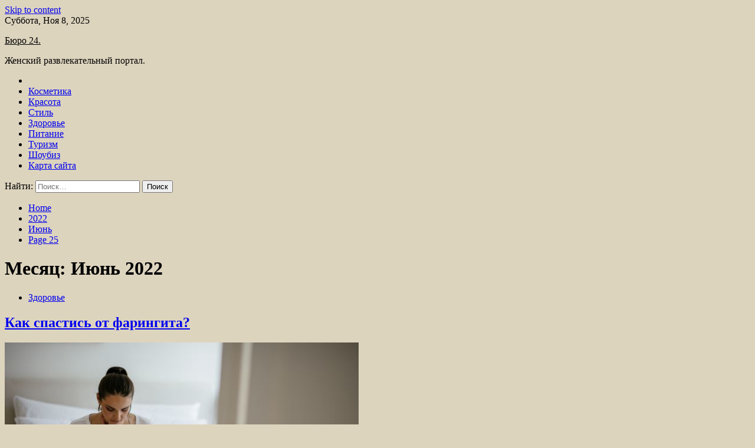

--- FILE ---
content_type: text/html; charset=UTF-8
request_url: http://yk-byuro24.ru/2022/06/page/25
body_size: 82632
content:
<!doctype html>
<html lang="ru-RU">
<head>
	<meta charset="UTF-8">
	<meta name="viewport" content="width=device-width, initial-scale=1">
	<link rel="profile" href="https://gmpg.org/xfn/11">

	<title>Июнь 2022 &#8212; Страница 25 &#8212; Бюро 24.</title>
        <style type="text/css">
                    .twp-site-branding .twp-logo,
            .twp-site-branding.twp-overlay .twp-logo,
            .twp-site-branding .twp-logo a,
            .twp-site-branding .twp-logo a:visited
            .twp-site-branding.twp-overlay .twp-logo a,
            .twp-site-branding.twp-overlay .twp-logo a:visited{
                color: #000;
            }
                </style>
<meta name='robots' content='max-image-preview:large' />
	<style>img:is([sizes="auto" i], [sizes^="auto," i]) { contain-intrinsic-size: 3000px 1500px }</style>
	<link rel='dns-prefetch' href='//fonts.googleapis.com' />
<link rel='stylesheet' id='wp-block-library-css' href='http://yk-byuro24.ru/wp-includes/css/dist/block-library/style.min.css' type='text/css' media='all' />
<style id='classic-theme-styles-inline-css' type='text/css'>
/*! This file is auto-generated */
.wp-block-button__link{color:#fff;background-color:#32373c;border-radius:9999px;box-shadow:none;text-decoration:none;padding:calc(.667em + 2px) calc(1.333em + 2px);font-size:1.125em}.wp-block-file__button{background:#32373c;color:#fff;text-decoration:none}
</style>
<style id='global-styles-inline-css' type='text/css'>
:root{--wp--preset--aspect-ratio--square: 1;--wp--preset--aspect-ratio--4-3: 4/3;--wp--preset--aspect-ratio--3-4: 3/4;--wp--preset--aspect-ratio--3-2: 3/2;--wp--preset--aspect-ratio--2-3: 2/3;--wp--preset--aspect-ratio--16-9: 16/9;--wp--preset--aspect-ratio--9-16: 9/16;--wp--preset--color--black: #000000;--wp--preset--color--cyan-bluish-gray: #abb8c3;--wp--preset--color--white: #ffffff;--wp--preset--color--pale-pink: #f78da7;--wp--preset--color--vivid-red: #cf2e2e;--wp--preset--color--luminous-vivid-orange: #ff6900;--wp--preset--color--luminous-vivid-amber: #fcb900;--wp--preset--color--light-green-cyan: #7bdcb5;--wp--preset--color--vivid-green-cyan: #00d084;--wp--preset--color--pale-cyan-blue: #8ed1fc;--wp--preset--color--vivid-cyan-blue: #0693e3;--wp--preset--color--vivid-purple: #9b51e0;--wp--preset--gradient--vivid-cyan-blue-to-vivid-purple: linear-gradient(135deg,rgba(6,147,227,1) 0%,rgb(155,81,224) 100%);--wp--preset--gradient--light-green-cyan-to-vivid-green-cyan: linear-gradient(135deg,rgb(122,220,180) 0%,rgb(0,208,130) 100%);--wp--preset--gradient--luminous-vivid-amber-to-luminous-vivid-orange: linear-gradient(135deg,rgba(252,185,0,1) 0%,rgba(255,105,0,1) 100%);--wp--preset--gradient--luminous-vivid-orange-to-vivid-red: linear-gradient(135deg,rgba(255,105,0,1) 0%,rgb(207,46,46) 100%);--wp--preset--gradient--very-light-gray-to-cyan-bluish-gray: linear-gradient(135deg,rgb(238,238,238) 0%,rgb(169,184,195) 100%);--wp--preset--gradient--cool-to-warm-spectrum: linear-gradient(135deg,rgb(74,234,220) 0%,rgb(151,120,209) 20%,rgb(207,42,186) 40%,rgb(238,44,130) 60%,rgb(251,105,98) 80%,rgb(254,248,76) 100%);--wp--preset--gradient--blush-light-purple: linear-gradient(135deg,rgb(255,206,236) 0%,rgb(152,150,240) 100%);--wp--preset--gradient--blush-bordeaux: linear-gradient(135deg,rgb(254,205,165) 0%,rgb(254,45,45) 50%,rgb(107,0,62) 100%);--wp--preset--gradient--luminous-dusk: linear-gradient(135deg,rgb(255,203,112) 0%,rgb(199,81,192) 50%,rgb(65,88,208) 100%);--wp--preset--gradient--pale-ocean: linear-gradient(135deg,rgb(255,245,203) 0%,rgb(182,227,212) 50%,rgb(51,167,181) 100%);--wp--preset--gradient--electric-grass: linear-gradient(135deg,rgb(202,248,128) 0%,rgb(113,206,126) 100%);--wp--preset--gradient--midnight: linear-gradient(135deg,rgb(2,3,129) 0%,rgb(40,116,252) 100%);--wp--preset--font-size--small: 13px;--wp--preset--font-size--medium: 20px;--wp--preset--font-size--large: 36px;--wp--preset--font-size--x-large: 42px;--wp--preset--spacing--20: 0.44rem;--wp--preset--spacing--30: 0.67rem;--wp--preset--spacing--40: 1rem;--wp--preset--spacing--50: 1.5rem;--wp--preset--spacing--60: 2.25rem;--wp--preset--spacing--70: 3.38rem;--wp--preset--spacing--80: 5.06rem;--wp--preset--shadow--natural: 6px 6px 9px rgba(0, 0, 0, 0.2);--wp--preset--shadow--deep: 12px 12px 50px rgba(0, 0, 0, 0.4);--wp--preset--shadow--sharp: 6px 6px 0px rgba(0, 0, 0, 0.2);--wp--preset--shadow--outlined: 6px 6px 0px -3px rgba(255, 255, 255, 1), 6px 6px rgba(0, 0, 0, 1);--wp--preset--shadow--crisp: 6px 6px 0px rgba(0, 0, 0, 1);}:where(.is-layout-flex){gap: 0.5em;}:where(.is-layout-grid){gap: 0.5em;}body .is-layout-flex{display: flex;}.is-layout-flex{flex-wrap: wrap;align-items: center;}.is-layout-flex > :is(*, div){margin: 0;}body .is-layout-grid{display: grid;}.is-layout-grid > :is(*, div){margin: 0;}:where(.wp-block-columns.is-layout-flex){gap: 2em;}:where(.wp-block-columns.is-layout-grid){gap: 2em;}:where(.wp-block-post-template.is-layout-flex){gap: 1.25em;}:where(.wp-block-post-template.is-layout-grid){gap: 1.25em;}.has-black-color{color: var(--wp--preset--color--black) !important;}.has-cyan-bluish-gray-color{color: var(--wp--preset--color--cyan-bluish-gray) !important;}.has-white-color{color: var(--wp--preset--color--white) !important;}.has-pale-pink-color{color: var(--wp--preset--color--pale-pink) !important;}.has-vivid-red-color{color: var(--wp--preset--color--vivid-red) !important;}.has-luminous-vivid-orange-color{color: var(--wp--preset--color--luminous-vivid-orange) !important;}.has-luminous-vivid-amber-color{color: var(--wp--preset--color--luminous-vivid-amber) !important;}.has-light-green-cyan-color{color: var(--wp--preset--color--light-green-cyan) !important;}.has-vivid-green-cyan-color{color: var(--wp--preset--color--vivid-green-cyan) !important;}.has-pale-cyan-blue-color{color: var(--wp--preset--color--pale-cyan-blue) !important;}.has-vivid-cyan-blue-color{color: var(--wp--preset--color--vivid-cyan-blue) !important;}.has-vivid-purple-color{color: var(--wp--preset--color--vivid-purple) !important;}.has-black-background-color{background-color: var(--wp--preset--color--black) !important;}.has-cyan-bluish-gray-background-color{background-color: var(--wp--preset--color--cyan-bluish-gray) !important;}.has-white-background-color{background-color: var(--wp--preset--color--white) !important;}.has-pale-pink-background-color{background-color: var(--wp--preset--color--pale-pink) !important;}.has-vivid-red-background-color{background-color: var(--wp--preset--color--vivid-red) !important;}.has-luminous-vivid-orange-background-color{background-color: var(--wp--preset--color--luminous-vivid-orange) !important;}.has-luminous-vivid-amber-background-color{background-color: var(--wp--preset--color--luminous-vivid-amber) !important;}.has-light-green-cyan-background-color{background-color: var(--wp--preset--color--light-green-cyan) !important;}.has-vivid-green-cyan-background-color{background-color: var(--wp--preset--color--vivid-green-cyan) !important;}.has-pale-cyan-blue-background-color{background-color: var(--wp--preset--color--pale-cyan-blue) !important;}.has-vivid-cyan-blue-background-color{background-color: var(--wp--preset--color--vivid-cyan-blue) !important;}.has-vivid-purple-background-color{background-color: var(--wp--preset--color--vivid-purple) !important;}.has-black-border-color{border-color: var(--wp--preset--color--black) !important;}.has-cyan-bluish-gray-border-color{border-color: var(--wp--preset--color--cyan-bluish-gray) !important;}.has-white-border-color{border-color: var(--wp--preset--color--white) !important;}.has-pale-pink-border-color{border-color: var(--wp--preset--color--pale-pink) !important;}.has-vivid-red-border-color{border-color: var(--wp--preset--color--vivid-red) !important;}.has-luminous-vivid-orange-border-color{border-color: var(--wp--preset--color--luminous-vivid-orange) !important;}.has-luminous-vivid-amber-border-color{border-color: var(--wp--preset--color--luminous-vivid-amber) !important;}.has-light-green-cyan-border-color{border-color: var(--wp--preset--color--light-green-cyan) !important;}.has-vivid-green-cyan-border-color{border-color: var(--wp--preset--color--vivid-green-cyan) !important;}.has-pale-cyan-blue-border-color{border-color: var(--wp--preset--color--pale-cyan-blue) !important;}.has-vivid-cyan-blue-border-color{border-color: var(--wp--preset--color--vivid-cyan-blue) !important;}.has-vivid-purple-border-color{border-color: var(--wp--preset--color--vivid-purple) !important;}.has-vivid-cyan-blue-to-vivid-purple-gradient-background{background: var(--wp--preset--gradient--vivid-cyan-blue-to-vivid-purple) !important;}.has-light-green-cyan-to-vivid-green-cyan-gradient-background{background: var(--wp--preset--gradient--light-green-cyan-to-vivid-green-cyan) !important;}.has-luminous-vivid-amber-to-luminous-vivid-orange-gradient-background{background: var(--wp--preset--gradient--luminous-vivid-amber-to-luminous-vivid-orange) !important;}.has-luminous-vivid-orange-to-vivid-red-gradient-background{background: var(--wp--preset--gradient--luminous-vivid-orange-to-vivid-red) !important;}.has-very-light-gray-to-cyan-bluish-gray-gradient-background{background: var(--wp--preset--gradient--very-light-gray-to-cyan-bluish-gray) !important;}.has-cool-to-warm-spectrum-gradient-background{background: var(--wp--preset--gradient--cool-to-warm-spectrum) !important;}.has-blush-light-purple-gradient-background{background: var(--wp--preset--gradient--blush-light-purple) !important;}.has-blush-bordeaux-gradient-background{background: var(--wp--preset--gradient--blush-bordeaux) !important;}.has-luminous-dusk-gradient-background{background: var(--wp--preset--gradient--luminous-dusk) !important;}.has-pale-ocean-gradient-background{background: var(--wp--preset--gradient--pale-ocean) !important;}.has-electric-grass-gradient-background{background: var(--wp--preset--gradient--electric-grass) !important;}.has-midnight-gradient-background{background: var(--wp--preset--gradient--midnight) !important;}.has-small-font-size{font-size: var(--wp--preset--font-size--small) !important;}.has-medium-font-size{font-size: var(--wp--preset--font-size--medium) !important;}.has-large-font-size{font-size: var(--wp--preset--font-size--large) !important;}.has-x-large-font-size{font-size: var(--wp--preset--font-size--x-large) !important;}
:where(.wp-block-post-template.is-layout-flex){gap: 1.25em;}:where(.wp-block-post-template.is-layout-grid){gap: 1.25em;}
:where(.wp-block-columns.is-layout-flex){gap: 2em;}:where(.wp-block-columns.is-layout-grid){gap: 2em;}
:root :where(.wp-block-pullquote){font-size: 1.5em;line-height: 1.6;}
</style>
<link rel='stylesheet' id='slick-css' href='http://yk-byuro24.ru/wp-content/themes/seek/assets/libraries/slick/css/slick.css' type='text/css' media='all' />
<link rel='stylesheet' id='magnific-css' href='http://yk-byuro24.ru/wp-content/themes/seek/assets/libraries/magnific/css/magnific-popup.css' type='text/css' media='all' />
<link rel='stylesheet' id='seek-style-css' href='http://yk-byuro24.ru/wp-content/themes/seek/style.css' type='text/css' media='all' />
<script type="text/javascript" src="http://yk-byuro24.ru/wp-includes/js/jquery/jquery.min.js" id="jquery-core-js"></script>
<script type="text/javascript" id="wp-disable-css-lazy-load-js-extra">
/* <![CDATA[ */
var WpDisableAsyncLinks = {"wp-disable-font-awesome":"http:\/\/yk-byuro24.ru\/wp-content\/themes\/seek\/assets\/libraries\/font-awesome\/css\/font-awesome.min.css","wp-disable-google-fonts":"https:\/\/fonts.googleapis.com\/css?family=Raleway:400,400i,600,600i,700&display=swap"};
/* ]]> */
</script>
<script type="text/javascript" src="http://yk-byuro24.ru/wp-content/plugins/wp-disable/js/css-lazy-load.min.js" id="wp-disable-css-lazy-load-js"></script>

<meta name="description" content="Июнь 2022 &#8212; Страница 25 &#8212; Бюро 24." />
<style type="text/css" id="custom-background-css">
body.custom-background { background-color: #ddd4be; }
</style>
	<link rel="icon" href="http://yk-byuro24.ru/wp-content/uploads/2022/06/cropped-woman2-32x32.jpg" sizes="32x32" />
<link rel="icon" href="http://yk-byuro24.ru/wp-content/uploads/2022/06/cropped-woman2-192x192.jpg" sizes="192x192" />
<link rel="apple-touch-icon" href="http://yk-byuro24.ru/wp-content/uploads/2022/06/cropped-woman2-180x180.jpg" />
<meta name="msapplication-TileImage" content="http://yk-byuro24.ru/wp-content/uploads/2022/06/cropped-woman2-270x270.jpg" />
<link rel="alternate" type="application/rss+xml" title="RSS" href="http://yk-byuro24.ru/rsslatest.xml" /></head>

<body class="archive date paged custom-background paged-25 date-paged-25 wp-theme-seek hfeed sticky-header right-sidebar full-width">
	<div id="page" class="site">
	<a class="skip-link screen-reader-text" href="#content">Skip to content</a>
	<header id="masthead" class="site-header">
							<div class="twp-topbar clearfix">
				<div class="twp-topbar-content-left twp-float-left clearfix">
											<div class="twp-current-date twp-float-left">
							Суббота, Ноя 8, 2025						</div>
														</div><!--/twp-topbar-content-left-->
							</div><!--/twp-topbar-->
						<div class="twp-site-branding data-bg " data-background="">
			<div class="container">
				<div class="twp-wrapper">
					<div class="twp-logo">
						<div class="twp-image-wrapper"></div>
															<p class="site-title"><a href="http://yk-byuro24.ru/" rel="home">Бюро 24.</a></p>
																				<p class="site-description">Женский развлекательный портал.</p>
											</div>
					
				</div>
			</div>
			
		</div><!-- .site-branding -->

		<nav id="site-navigation" class="twp-navigation">
			<div class="twp-nav-menu-section">
				<div class="container">
					<div class="twp-row twp-wrapper">
						<div class="twp-menu-section desktop twp-d-flex">
							<div class="twp-nav-menu"><ul id="primary-menu" class="twp-nav-menu"><li class="brand-home"><a title="Home" href="http://yk-byuro24.ru"><span class='fa fa-home'></span></a></li><li id="menu-item-138" class="menu-item menu-item-type-taxonomy menu-item-object-category menu-item-138"><a href="http://yk-byuro24.ru/category/kosmetika">Косметика</a></li>
<li id="menu-item-143" class="menu-item menu-item-type-taxonomy menu-item-object-category menu-item-143"><a href="http://yk-byuro24.ru/category/krasota">Красота</a></li>
<li id="menu-item-142" class="menu-item menu-item-type-taxonomy menu-item-object-category menu-item-142"><a href="http://yk-byuro24.ru/category/stil">Стиль</a></li>
<li id="menu-item-137" class="menu-item menu-item-type-taxonomy menu-item-object-category menu-item-137"><a href="http://yk-byuro24.ru/category/zdorove">Здоровье</a></li>
<li id="menu-item-141" class="menu-item menu-item-type-taxonomy menu-item-object-category menu-item-141"><a href="http://yk-byuro24.ru/category/pitanie">Питание</a></li>
<li id="menu-item-139" class="menu-item menu-item-type-taxonomy menu-item-object-category menu-item-139"><a href="http://yk-byuro24.ru/category/turizm">Туризм</a></li>
<li id="menu-item-140" class="menu-item menu-item-type-taxonomy menu-item-object-category menu-item-140"><a href="http://yk-byuro24.ru/category/shoubiz">Шоубиз</a></li>
<li id="menu-item-144" class="menu-item menu-item-type-post_type menu-item-object-page menu-item-144"><a href="http://yk-byuro24.ru/karta-sajta">Карта сайта</a></li>
</ul></div>							<div class="twp-menu-icon-section">
								<div class="twp-menu-icon twp-menu-icon-white" id="twp-menu-icon">
									<span></span>
								</div>
							</div>
						</div>
						<div class="twp-site-features">
																											</div>
					</div>
				</div>
							</div>
			<div class="twp-search-field-section" id="search-field">
				<div class="container">
					<div class="twp-search-field-wrapper">
						<div class="twp-search-field">
							<form role="search" method="get" class="search-form" action="http://yk-byuro24.ru/">
				<label>
					<span class="screen-reader-text">Найти:</span>
					<input type="search" class="search-field" placeholder="Поиск&hellip;" value="" name="s" />
				</label>
				<input type="submit" class="search-submit" value="Поиск" />
			</form>						</div>
						<div class="twp-close-icon-section">
							<span class="twp-close-icon" id="search-close">
								<span></span>
								<span></span>
							</span>
						</div>
					</div>

				</div>
			</div>
			<!-- trending news section -->
							
			<!-- main banner content -->
		</nav><!-- #site-navigation -->
	</header><!-- #masthead -->
	<div id="sticky-nav-menu" style="height:1px;"></div>
	<div class="twp-mobile-menu">
		<div class="twp-mobile-close-icon">
			<span class="twp-close-icon twp-close-icon-sm twp-close-icon-white twp-rotate-90" id="twp-mobile-close">
				<span></span>
				<span></span>
			</span>
		</div>
	</div>
	<div class="twp-body-overlay" id="overlay"></div>
	<!-- breadcrums -->
	

        <div class="twp-breadcrumbs">
            <div class="container">
                <div role="navigation" aria-label="Breadcrumbs" class="breadcrumb-trail breadcrumbs" itemprop="breadcrumb"><ul class="trail-items" itemscope itemtype="http://schema.org/BreadcrumbList"><meta name="numberOfItems" content="4" /><meta name="itemListOrder" content="Ascending" /><li itemprop="itemListElement" itemscope itemtype="http://schema.org/ListItem" class="trail-item trail-begin"><a href="http://yk-byuro24.ru" rel="home" itemprop="item"><span itemprop="name">Home</span></a><meta itemprop="position" content="1" /></li><li itemprop="itemListElement" itemscope itemtype="http://schema.org/ListItem" class="trail-item"><a href="http://yk-byuro24.ru/2022" itemprop="item"><span itemprop="name">2022</span></a><meta itemprop="position" content="2" /></li><li itemprop="itemListElement" itemscope itemtype="http://schema.org/ListItem" class="trail-item"><a href="http://yk-byuro24.ru/2022/06" itemprop="item"><span itemprop="name">Июнь</span></a><meta itemprop="position" content="3" /></li><li itemprop="itemListElement" itemscope itemtype="http://schema.org/ListItem" class="trail-item trail-end"><a href="http://yk-byuro24.ru/2022/06" itemprop="item"><span itemprop="name">Page 25</span></a><meta itemprop="position" content="4" /></li></ul></div>            </div>
        </div>


    
	<!-- content start -->
	<div id="content" class="site-content">
    <div id="primary" class="content-area">
        <main id="main" class="site-main">
            <div class="twp-archive-post-list">
                
                    <header class="page-header">
                        <h1 class="page-title">Месяц: <span>Июнь 2022</span></h1>                    </header><!-- .page-header -->

                    <article  id="post-18" class="twp-article-post post-18 post type-post status-publish format-standard has-post-thumbnail hentry category-zdorove tag-zdorove tag-medicina">
	<header class="entry-header">
		<div class="twp-categories-with-bg twp-categories-with-bg-primary">
		    <ul class="cat-links"><li>
                             <a  href="http://yk-byuro24.ru/category/zdorove" alt="View all posts in Здоровье"> 
                                 Здоровье
                             </a>
                        </li></ul>		</div>
		<h2 class="entry-title"><a href="http://yk-byuro24.ru/zdorove/kak-spastis-ot-faringita.html" rel="bookmark">Как спастись от фарингита?</a></h2>	    <div class="twp-author-meta">
	        	    </div>
	</header><!-- .entry-header -->

			<div class="twp-article-post-thumbnail">
			<a class="post-thumbnail d-block" href="http://yk-byuro24.ru/zdorove/kak-spastis-ot-faringita.html" aria-hidden="true" tabindex="-1">
				<span class="twp-post-format-absolute"></span>
				<img width="600" height="400" src="http://yk-byuro24.ru/wp-content/uploads/2022/06/kak-spastis-ot-faringita-1b10aed.jpg" class="attachment-medium_large size-medium_large wp-post-image" alt="Как спастись от фарингита?" decoding="async" fetchpriority="high" srcset="http://yk-byuro24.ru/wp-content/uploads/2022/06/kak-spastis-ot-faringita-1b10aed.jpg 600w, http://yk-byuro24.ru/wp-content/uploads/2022/06/kak-spastis-ot-faringita-1b10aed-300x200.jpg 300w" sizes="(max-width: 600px) 100vw, 600px" />			</a>
		</div>

		
	<div class="entry-content">
		Фарингит — это когда болит горло. Его симптомы проявляются, прежде всего, в раздраженных слизистых оболочках дыхательных путей. Фарингит не является самым серьезным инфекционным заболеванием, поэтому лечение — задача не очень сложная.
 187 112 75

Фарингит имеет различные симптомы. Это может&hellip;	</div><!-- .entry-content -->
	<div class="twp-social-share-section">
				
	</div>
</article><!-- #post-18 -->
<article  id="post-12" class="twp-article-post post-12 post type-post status-publish format-standard has-post-thumbnail hentry category-zdorove tag-zdorove tag-medicina">
	<header class="entry-header">
		<div class="twp-categories-with-bg twp-categories-with-bg-primary">
		    <ul class="cat-links"><li>
                             <a  href="http://yk-byuro24.ru/category/zdorove" alt="View all posts in Здоровье"> 
                                 Здоровье
                             </a>
                        </li></ul>		</div>
		<h2 class="entry-title"><a href="http://yk-byuro24.ru/zdorove/kovid-otstypil-no-prishli-drygie-kakie-zabolevaniia-ygrojaut-evrope-etim-letom.html" rel="bookmark">Ковид отступил, но пришли другие: какие заболевания угрожают Европе этим летом</a></h2>	    <div class="twp-author-meta">
	        	    </div>
	</header><!-- .entry-header -->

			<div class="twp-article-post-thumbnail">
			<a class="post-thumbnail d-block" href="http://yk-byuro24.ru/zdorove/kovid-otstypil-no-prishli-drygie-kakie-zabolevaniia-ygrojaut-evrope-etim-letom.html" aria-hidden="true" tabindex="-1">
				<span class="twp-post-format-absolute"></span>
				<img width="600" height="337" src="http://yk-byuro24.ru/wp-content/uploads/2022/06/kovid-otstupil-no-prishli-drugie-kakie-zabolevanija-ugrozhajut-evrope-etim-letom-8ff2452.jpg" class="attachment-medium_large size-medium_large wp-post-image" alt="Ковид отступил, но пришли другие: какие заболевания угрожают Европе этим летом" decoding="async" srcset="http://yk-byuro24.ru/wp-content/uploads/2022/06/kovid-otstupil-no-prishli-drugie-kakie-zabolevanija-ugrozhajut-evrope-etim-letom-8ff2452.jpg 600w, http://yk-byuro24.ru/wp-content/uploads/2022/06/kovid-otstupil-no-prishli-drugie-kakie-zabolevanija-ugrozhajut-evrope-etim-letom-8ff2452-300x169.jpg 300w" sizes="(max-width: 600px) 100vw, 600px" />			</a>
		</div>

		
	<div class="entry-content">
		В Лондонской воде нашли следы полиомиелита, а в Испании зафиксировали первый за 40 лет случай холеры.
22 июня 2022

Спустя два года после того, как мир накрыла пандемия, коронавирус постепенно начинает уходить в прошлое. Число заразившихся снижается, страны отменяют карантины&hellip;	</div><!-- .entry-content -->
	<div class="twp-social-share-section">
				
	</div>
</article><!-- #post-12 -->
<article  id="post-10" class="twp-article-post post-10 post type-post status-publish format-standard has-post-thumbnail hentry category-krasota tag-yajca">
	<header class="entry-header">
		<div class="twp-categories-with-bg twp-categories-with-bg-primary">
		    <ul class="cat-links"><li>
                             <a  href="http://yk-byuro24.ru/category/krasota" alt="View all posts in Красота"> 
                                 Красота
                             </a>
                        </li></ul>		</div>
		<h2 class="entry-title"><a href="http://yk-byuro24.ru/krasota/vrachi-rasskazali-pro-polzy-kyrinyh-iaic.html" rel="bookmark">Врачи рассказали про пользу куриных яиц</a></h2>	    <div class="twp-author-meta">
	        	    </div>
	</header><!-- .entry-header -->

			<div class="twp-article-post-thumbnail">
			<a class="post-thumbnail d-block" href="http://yk-byuro24.ru/krasota/vrachi-rasskazali-pro-polzy-kyrinyh-iaic.html" aria-hidden="true" tabindex="-1">
				<span class="twp-post-format-absolute"></span>
				<img width="600" height="388" src="http://yk-byuro24.ru/wp-content/uploads/2022/06/vrachi-rasskazali-pro-polzu-kurinyh-jaic-fe0dc2e.jpg" class="attachment-medium_large size-medium_large wp-post-image" alt="Врачи рассказали про пользу куриных яиц" decoding="async" srcset="http://yk-byuro24.ru/wp-content/uploads/2022/06/vrachi-rasskazali-pro-polzu-kurinyh-jaic-fe0dc2e.jpg 600w, http://yk-byuro24.ru/wp-content/uploads/2022/06/vrachi-rasskazali-pro-polzu-kurinyh-jaic-fe0dc2e-300x194.jpg 300w" sizes="(max-width: 600px) 100vw, 600px" />			</a>
		</div>

		
	<div class="entry-content">
		Этот популярный продукт служит основой многих блюд. К примеру, приготовить сытный завтрак можно из нескольких яиц и при добавлении овощей и хлеба.
Но при этом яйца долгое время считались достаточно вредным продуктом из-за того, что они способны негативно влиять на&hellip;	</div><!-- .entry-content -->
	<div class="twp-social-share-section">
				
	</div>
</article><!-- #post-10 -->
<article  id="post-8" class="twp-article-post post-8 post type-post status-publish format-standard has-post-thumbnail hentry category-krasota tag-len">
	<header class="entry-header">
		<div class="twp-categories-with-bg twp-categories-with-bg-primary">
		    <ul class="cat-links"><li>
                             <a  href="http://yk-byuro24.ru/category/krasota" alt="View all posts in Красота"> 
                                 Красота
                             </a>
                        </li></ul>		</div>
		<h2 class="entry-title"><a href="http://yk-byuro24.ru/krasota/terapevt-rasskazala-chto-len-mojet-byt-simptomom-boleznei.html" rel="bookmark">Терапевт рассказала, что лень может быть симптомом болезней</a></h2>	    <div class="twp-author-meta">
	        	    </div>
	</header><!-- .entry-header -->

			<div class="twp-article-post-thumbnail">
			<a class="post-thumbnail d-block" href="http://yk-byuro24.ru/krasota/terapevt-rasskazala-chto-len-mojet-byt-simptomom-boleznei.html" aria-hidden="true" tabindex="-1">
				<span class="twp-post-format-absolute"></span>
				<img width="600" height="399" src="http://yk-byuro24.ru/wp-content/uploads/2022/06/terapevt-rasskazala-chto-len-mozhet-byt-simptomom-boleznej-9d2bebd.jpg" class="attachment-medium_large size-medium_large wp-post-image" alt="Терапевт рассказала, что лень может быть симптомом болезней" decoding="async" loading="lazy" srcset="http://yk-byuro24.ru/wp-content/uploads/2022/06/terapevt-rasskazala-chto-len-mozhet-byt-simptomom-boleznej-9d2bebd.jpg 600w, http://yk-byuro24.ru/wp-content/uploads/2022/06/terapevt-rasskazala-chto-len-mozhet-byt-simptomom-boleznej-9d2bebd-300x200.jpg 300w" sizes="auto, (max-width: 600px) 100vw, 600px" />			</a>
		</div>

		
	<div class="entry-content">
		Иногда человеку может казаться, что он слишком ленивый.
Хочется больше времени провести в постели, нет мотивации выполнять привычные задачи.
Однако это может быть не просто усталость или лень, а симптом болезни.
Дело в том, что лень и слабость могут сообщить&hellip;	</div><!-- .entry-content -->
	<div class="twp-social-share-section">
				
	</div>
</article><!-- #post-8 -->
<div class="twp-pagination-numeric">
	<nav class="navigation pagination" aria-label="Пагинация записей">
		<h2 class="screen-reader-text">Пагинация записей</h2>
		<div class="nav-links"><a class="prev page-numbers" href="http://yk-byuro24.ru/2022/06/page/24">Previous</a>
<a class="page-numbers" href="http://yk-byuro24.ru/2022/06/">1</a>
<span class="page-numbers dots">&hellip;</span>
<a class="page-numbers" href="http://yk-byuro24.ru/2022/06/page/21">21</a>
<a class="page-numbers" href="http://yk-byuro24.ru/2022/06/page/22">22</a>
<a class="page-numbers" href="http://yk-byuro24.ru/2022/06/page/23">23</a>
<a class="page-numbers" href="http://yk-byuro24.ru/2022/06/page/24">24</a>
<span aria-current="page" class="page-numbers current">25</span></div>
	</nav></div>            </div>
        </main><!-- #main -->
    </div><!-- #primary -->


<aside id="secondary" class="widget-area">
<p></p>
<p>

	<section id="search-2" class="widget widget_search"><form role="search" method="get" class="search-form" action="http://yk-byuro24.ru/">
				<label>
					<span class="screen-reader-text">Найти:</span>
					<input type="search" class="search-field" placeholder="Поиск&hellip;" value="" name="s" />
				</label>
				<input type="submit" class="search-submit" value="Поиск" />
			</form></section><section id="seek-featured-post-layout-2" class="widget seek_featured_post_widget">                        
            <div class="twp-featured-post-section">
                <div class="container">
                    <div class="twp-features-post-list">
                                                <div class="twp-row">
                                                                                                                            <div class="twp-col-4">
                                        <div class="twp-feature-post twp-box-shadow-sm">
                                            <div class="twp-image-section twp-image-lg twp-image-hover">
                                                                                                <a class="data-bg d-block twp-overlay-image-hover" href="http://yk-byuro24.ru/shoubiz/morgenshtern-prislal-vmesto-sebia-v-rossiu-dvoinika.html" data-background="http://yk-byuro24.ru/wp-content/uploads/2022/07/morgenshtern-prislal-vmesto-sebja-v-rossiju-dvojnika-571572e.jpg">
                                                </a>
                                                <span class="twp-post-format-absolute">
                                                                                                    </span>
                                            </div>
                                            <div class="twp-desc">
                                                <div class="twp-categories-with-bg twp-categories-with-bg-primary">
                                                    <ul class="cat-links"><li>
                             <a  href="http://yk-byuro24.ru/category/shoubiz" alt="View all posts in Шоубиз"> 
                                 Шоубиз
                             </a>
                        </li></ul>                                                </div>
                                                <h3 class="twp-post-title"><a href="http://yk-byuro24.ru/shoubiz/morgenshtern-prislal-vmesto-sebia-v-rossiu-dvoinika.html">Моргенштерн прислал вместо себя в Россию двойника</a></h3>
                                                <div class="twp-social-share-section">
                                                    <div class="twp-author-meta m-0">
                                                                                                            </div>
                                                    
                                                </div>
                                                <div class="twp-caption">
                                                    Музыкант в последнее время ведет себя очень странно
 
Накануне Алишер Моргенштерн (признан иностранным агентом по решению Министерства юстиции РФ от 06.05.2022) позвал всех своих поклонников на встречу в ресторане. Его заведение в последнее время, говорят люди знающие, терпит большие убытки.&hellip;                                                </div>
                                            </div>
                                        </div><!--/twp-feature-post-->
                                    </div><!--/col-->
                                                                <div class='twp-col-4'><div class='twp-full-post-list'>                                
                                                                                                                                                                                                                                                                                                                                <div class="twp-full-post twp-full-post-md data-bg twp-overlay-image-hover" data-background="http://yk-byuro24.ru/wp-content/uploads/2022/07/galkin-vsled-za-pugachevoj-pokinul-izrail-1156425.png">
                                        <a href="http://yk-byuro24.ru/shoubiz/galkin-vsled-za-pygachevoi-pokinyl-izrail.html"></a>
                                        <span class="twp-post-format-absolute">
                                                                                    </span>
                                        <div class="twp-wrapper twp-overlay twp-w-100">
                                            <div class="twp-categories-with-bg twp-categories-with-bg-primary">
                                                <ul class="cat-links"><li>
                             <a  href="http://yk-byuro24.ru/category/shoubiz" alt="View all posts in Шоубиз"> 
                                 Шоубиз
                             </a>
                        </li></ul>                                            </div>
                                            <h3 class="twp-post-title twp-post-title-sm"><a href="http://yk-byuro24.ru/shoubiz/galkin-vsled-za-pygachevoi-pokinyl-izrail.html">Галкин вслед за Пугачевой покинул Израиль</a></h3>
                                            <div class="twp-social-share-section">
                                                <div class="twp-author-meta m-0">
                                                </div>
                                                
                                            </div>
                                        </div>
                                    </div><!--/twp-feature-post-->
                                
                                                                                                                                                                                                                                                                                                                                <div class="twp-full-post twp-full-post-md data-bg twp-overlay-image-hover" data-background="http://yk-byuro24.ru/wp-content/uploads/2022/07/irina-cherichenko-ja-skuchaju-iskrenne-po-svoemu-synu-kotoryj-zhivet-v-drugoj-strane-e3bb930.jpg">
                                        <a href="http://yk-byuro24.ru/shoubiz/irina-cherichenko-ia-skychau-iskrenne-po-svoemy-syny-kotoryi-jivet-v-drygoi-strane.html"></a>
                                        <span class="twp-post-format-absolute">
                                                                                    </span>
                                        <div class="twp-wrapper twp-overlay twp-w-100">
                                            <div class="twp-categories-with-bg twp-categories-with-bg-primary">
                                                <ul class="cat-links"><li>
                             <a  href="http://yk-byuro24.ru/category/shoubiz" alt="View all posts in Шоубиз"> 
                                 Шоубиз
                             </a>
                        </li></ul>                                            </div>
                                            <h3 class="twp-post-title twp-post-title-sm"><a href="http://yk-byuro24.ru/shoubiz/irina-cherichenko-ia-skychau-iskrenne-po-svoemy-syny-kotoryi-jivet-v-drygoi-strane.html">Ирина Чериченко: «Я скучаю искренне по своему сыну, который живет в другой стране».</a></h3>
                                            <div class="twp-social-share-section">
                                                <div class="twp-author-meta m-0">
                                                </div>
                                                
                                            </div>
                                        </div>
                                    </div><!--/twp-feature-post-->
                                
                                </div></div><div class='twp-col-4'><ul class='twp-list-post-list twp-row'>                                                                                                                                                                                                                        
                                                                                                    <li class="twp-list-post twp-d-flex">
                                                                                <div class="twp-image-section twp-image-hover">
                                            <a href="http://yk-byuro24.ru/shoubiz/lindsi-lohan-taino-vyshla-zamyj-kto-ee-izbrannik.html" class="data-bg"  data-background="http://yk-byuro24.ru/wp-content/uploads/2022/07/lindsi-lohan-tajno-vyshla-zamuzh-kto-ee-izbrannik-7578d3c-150x150.jpg"></a>
                                        </div>
                                        <div class="twp-desc">
                                            <h3 class="twp-post-title twp-post-title-sm"><a href="http://yk-byuro24.ru/shoubiz/lindsi-lohan-taino-vyshla-zamyj-kto-ee-izbrannik.html">Линдси Лохан тайно вышла замуж. Кто ее избранник?</a></h3>
                                            <div class="twp-author-meta">
                                            </div>
                                        </div>
                                    </li>
                                                                                                                                                                                                                        
                                                                                                    <li class="twp-list-post twp-d-flex">
                                                                                <div class="twp-image-section twp-image-hover">
                                            <a href="http://yk-byuro24.ru/shoubiz/galkin-raskritikoval-mihalkova-pyrgonos.html" class="data-bg"  data-background="http://yk-byuro24.ru/wp-content/uploads/2022/07/galkin-raskritikoval-mihalkova-purgonos-1f3e657-150x150.jpg"></a>
                                        </div>
                                        <div class="twp-desc">
                                            <h3 class="twp-post-title twp-post-title-sm"><a href="http://yk-byuro24.ru/shoubiz/galkin-raskritikoval-mihalkova-pyrgonos.html">Галкин раскритиковал Михалкова: «Пургонос»</a></h3>
                                            <div class="twp-author-meta">
                                            </div>
                                        </div>
                                    </li>
                                                                                                                                                                                                                        
                                                                                                    <li class="twp-list-post twp-d-flex">
                                                                                <div class="twp-image-section twp-image-hover">
                                            <a href="http://yk-byuro24.ru/shoubiz/epifancev-priznalsia-chto-jivet-s-tremia-devyshkami.html" class="data-bg"  data-background="http://yk-byuro24.ru/wp-content/uploads/2022/07/epifancev-priznalsja-chto-zhivet-s-tremja-devushkami-7f5fd5c-150x150.jpg"></a>
                                        </div>
                                        <div class="twp-desc">
                                            <h3 class="twp-post-title twp-post-title-sm"><a href="http://yk-byuro24.ru/shoubiz/epifancev-priznalsia-chto-jivet-s-tremia-devyshkami.html">Епифанцев признался, что живет с тремя девушками</a></h3>
                                            <div class="twp-author-meta">
                                            </div>
                                        </div>
                                    </li>
                                                                                                                                                                                                                        
                                                                                                    <li class="twp-list-post twp-d-flex">
                                                                                <div class="twp-image-section twp-image-hover">
                                            <a href="http://yk-byuro24.ru/shoubiz/razin-raskritikoval-borisovy-nazval-neblagodarnoi-narkoshei-i-proklial.html" class="data-bg"  data-background="http://yk-byuro24.ru/wp-content/uploads/2022/07/razin-raskritikoval-borisovu-nazval-neblagodarnoj-narkoshej-i-prokljal-ec23705-150x150.jpg"></a>
                                        </div>
                                        <div class="twp-desc">
                                            <h3 class="twp-post-title twp-post-title-sm"><a href="http://yk-byuro24.ru/shoubiz/razin-raskritikoval-borisovy-nazval-neblagodarnoi-narkoshei-i-proklial.html">Разин раскритиковал Борисову: «Назвал неблагодарной наркошей и проклял»</a></h3>
                                            <div class="twp-author-meta">
                                            </div>
                                        </div>
                                    </li>
                                                                                                                                                                                                                        
                                                                                                    <li class="twp-list-post twp-d-flex">
                                                                                <div class="twp-image-section twp-image-hover">
                                            <a href="http://yk-byuro24.ru/shoubiz/14-letniaia-doch-panina-ystroilas-na-raboty.html" class="data-bg"  data-background="http://yk-byuro24.ru/wp-content/uploads/2022/07/14-letnjaja-doch-panina-ustroilas-na-rabotu-14dc569-150x150.jpg"></a>
                                        </div>
                                        <div class="twp-desc">
                                            <h3 class="twp-post-title twp-post-title-sm"><a href="http://yk-byuro24.ru/shoubiz/14-letniaia-doch-panina-ystroilas-na-raboty.html">14-летняя дочь Панина устроилась на работу</a></h3>
                                            <div class="twp-author-meta">
                                            </div>
                                        </div>
                                    </li>
                                                                                                                                                                                                                        
                                                                                                    <li class="twp-list-post twp-d-flex">
                                                                                <div class="twp-image-section twp-image-hover">
                                            <a href="http://yk-byuro24.ru/shoubiz/ekskluzivnyi-priamoi-efir-jasmin-o-dachnom-ogorode-novoi-professii-i-detiah.html" class="data-bg"  data-background="http://yk-byuro24.ru/wp-content/uploads/2022/07/ekskljuzivnyj-prjamoj-efir-zhasmin-o-dachnom-ogorode-novoj-professii-i-detjah-b806011-150x150.png"></a>
                                        </div>
                                        <div class="twp-desc">
                                            <h3 class="twp-post-title twp-post-title-sm"><a href="http://yk-byuro24.ru/shoubiz/ekskluzivnyi-priamoi-efir-jasmin-o-dachnom-ogorode-novoi-professii-i-detiah.html">Эксклюзивный прямой эфир: Жасмин — о дачном огороде, новой профессии и детях</a></h3>
                                            <div class="twp-author-meta">
                                            </div>
                                        </div>
                                    </li>
                                                                                                                                                                                                                        
                                                                                                    <li class="twp-list-post twp-d-flex">
                                                                                <div class="twp-image-section twp-image-hover">
                                            <a href="http://yk-byuro24.ru/shoubiz/morgenshtern-nameknyl-na-svoe-vozvrashenie-v-rossiu-chto-to-bydet.html" class="data-bg"  data-background="http://yk-byuro24.ru/wp-content/uploads/2022/07/morgenshtern-nameknul-na-svoe-vozvrashhenie-v-rossiju-chto-to-budet-104362a-150x150.jpg"></a>
                                        </div>
                                        <div class="twp-desc">
                                            <h3 class="twp-post-title twp-post-title-sm"><a href="http://yk-byuro24.ru/shoubiz/morgenshtern-nameknyl-na-svoe-vozvrashenie-v-rossiu-chto-to-bydet.html">Моргенштерн намекнул на свое возвращение в Россию: «Что-то будет»</a></h3>
                                            <div class="twp-author-meta">
                                            </div>
                                        </div>
                                    </li>
                                                                </ul></div>                                                    </div>
                    </div>
                </div><!--/twp-container-->
            </div><!--/twp-featured-post-section-->

                        </section><section id="seek-featured-post-layout-3" class="widget seek_featured_post_widget">                        
            <div class="twp-featured-post-section">
                <div class="container">
                    <div class="twp-features-post-list">
                                                <div class="twp-row">
                                                                                                                            <div class="twp-col-4">
                                        <div class="twp-feature-post twp-box-shadow-sm">
                                            <div class="twp-image-section twp-image-lg twp-image-hover">
                                                                                                <a class="data-bg d-block twp-overlay-image-hover" href="http://yk-byuro24.ru/turizm/otdyhaushii-v-hyrgade-rossiianin-rasskazal-o-stolknovenii-s-akyloi-ludoedom.html" data-background="http://yk-byuro24.ru/wp-content/uploads/2022/07/otdyhajushhij-vnbsphurgade-rossijanin-rasskazal-onbspstolknovenii-snbspakuloj-ljudoedom-d703504.jpg">
                                                </a>
                                                <span class="twp-post-format-absolute">
                                                                                                    </span>
                                            </div>
                                            <div class="twp-desc">
                                                <div class="twp-categories-with-bg twp-categories-with-bg-primary">
                                                    <ul class="cat-links"><li>
                             <a  href="http://yk-byuro24.ru/category/turizm" alt="View all posts in Туризм"> 
                                 Туризм
                             </a>
                        </li></ul>                                                </div>
                                                <h3 class="twp-post-title"><a href="http://yk-byuro24.ru/turizm/otdyhaushii-v-hyrgade-rossiianin-rasskazal-o-stolknovenii-s-akyloi-ludoedom.html">Отдыхающий в Хургаде россиянин рассказал о столкновении с акулой-людоедом</a></h3>
                                                <div class="twp-social-share-section">
                                                    <div class="twp-author-meta m-0">
                                                                                                            </div>
                                                    
                                                </div>
                                                <div class="twp-caption">
                                                    Lenta.ru



Отдыхающий в египетской Хургаде россиянин сообщил «Ленте.ру» подробности нападения акулы-людоеда на туристку.

Фото: lenta.rulenta.ru

Мужчина по имени Денис рассказал, что за пять минут до нападения хищника на женщину он и еще двое отдыхавших столкнулись с той же&hellip;                                                </div>
                                            </div>
                                        </div><!--/twp-feature-post-->
                                    </div><!--/col-->
                                                                <div class='twp-col-4'><div class='twp-full-post-list'>                                
                                                                                                                                                                                                                                                                                                                                <div class="twp-full-post twp-full-post-md data-bg twp-overlay-image-hover" data-background="http://yk-byuro24.ru/wp-content/uploads/2022/07/nazvano-samoe-vygodnoe-vremja-dlja-otpuska-vnbsp2023-godu-30bd18a.jpg">
                                        <a href="http://yk-byuro24.ru/turizm/nazvano-samoe-vygodnoe-vremia-dlia-otpyska-v-2023-gody.html"></a>
                                        <span class="twp-post-format-absolute">
                                                                                    </span>
                                        <div class="twp-wrapper twp-overlay twp-w-100">
                                            <div class="twp-categories-with-bg twp-categories-with-bg-primary">
                                                <ul class="cat-links"><li>
                             <a  href="http://yk-byuro24.ru/category/turizm" alt="View all posts in Туризм"> 
                                 Туризм
                             </a>
                        </li></ul>                                            </div>
                                            <h3 class="twp-post-title twp-post-title-sm"><a href="http://yk-byuro24.ru/turizm/nazvano-samoe-vygodnoe-vremia-dlia-otpyska-v-2023-gody.html">Названо самое выгодное время для отпуска в 2023 году</a></h3>
                                            <div class="twp-social-share-section">
                                                <div class="twp-author-meta m-0">
                                                </div>
                                                
                                            </div>
                                        </div>
                                    </div><!--/twp-feature-post-->
                                
                                                                                                                                                                                                                                                                                                                                <div class="twp-full-post twp-full-post-md data-bg twp-overlay-image-hover" data-background="http://yk-byuro24.ru/wp-content/uploads/2022/07/nazvano-luchshee-napravlenie-dlja-udalennyh-rabotnikov-3b7f470.jpg">
                                        <a href="http://yk-byuro24.ru/turizm/nazvano-lychshee-napravlenie-dlia-ydalennyh-rabotnikov.html"></a>
                                        <span class="twp-post-format-absolute">
                                                                                    </span>
                                        <div class="twp-wrapper twp-overlay twp-w-100">
                                            <div class="twp-categories-with-bg twp-categories-with-bg-primary">
                                                <ul class="cat-links"><li>
                             <a  href="http://yk-byuro24.ru/category/turizm" alt="View all posts in Туризм"> 
                                 Туризм
                             </a>
                        </li></ul>                                            </div>
                                            <h3 class="twp-post-title twp-post-title-sm"><a href="http://yk-byuro24.ru/turizm/nazvano-lychshee-napravlenie-dlia-ydalennyh-rabotnikov.html">Названо лучшее направление для удаленных работников</a></h3>
                                            <div class="twp-social-share-section">
                                                <div class="twp-author-meta m-0">
                                                </div>
                                                
                                            </div>
                                        </div>
                                    </div><!--/twp-feature-post-->
                                
                                </div></div><div class='twp-col-4'><ul class='twp-list-post-list twp-row'>                                                                                                                                                                                                                        
                                                                                                    <li class="twp-list-post twp-d-flex">
                                                                                <div class="twp-image-section twp-image-hover">
                                            <a href="http://yk-byuro24.ru/turizm/nyjno-li-otkazyvatsia-ot-poezdki-v-egipet-posle-napadeniia-akyly-na-tyristky.html" class="data-bg"  data-background="http://yk-byuro24.ru/wp-content/uploads/2022/07/nuzhno-linbspotkazyvatsja-otnbsppoezdki-vnbspegipet-posle-napadenija-akuly-nanbspturistku-5cc53dc-150x150.jpg"></a>
                                        </div>
                                        <div class="twp-desc">
                                            <h3 class="twp-post-title twp-post-title-sm"><a href="http://yk-byuro24.ru/turizm/nyjno-li-otkazyvatsia-ot-poezdki-v-egipet-posle-napadeniia-akyly-na-tyristky.html">Нужно ли отказываться от поездки в Египет после нападения акулы на туристку</a></h3>
                                            <div class="twp-author-meta">
                                            </div>
                                        </div>
                                    </li>
                                                                                                                                                                                                                        
                                                                                                    <li class="twp-list-post twp-d-flex">
                                                                                <div class="twp-image-section twp-image-hover">
                                            <a href="http://yk-byuro24.ru/turizm/zabronirovavshii-luks-s-panoramnymi-oknami-na-london-tyrist-polychil-vid-na-steny.html" class="data-bg"  data-background="http://yk-byuro24.ru/wp-content/uploads/2022/07/zabronirovavshij-ljuks-snbsppanoramnymi-oknami-nanbsplondon-turist-poluchil-vid-nanbspstenu-83fda4d-150x150.jpg"></a>
                                        </div>
                                        <div class="twp-desc">
                                            <h3 class="twp-post-title twp-post-title-sm"><a href="http://yk-byuro24.ru/turizm/zabronirovavshii-luks-s-panoramnymi-oknami-na-london-tyrist-polychil-vid-na-steny.html">Забронировавший люкс с панорамными окнами на Лондон турист получил вид на стену</a></h3>
                                            <div class="twp-author-meta">
                                            </div>
                                        </div>
                                    </li>
                                                                                                                                                                                                                        
                                                                                                    <li class="twp-list-post twp-d-flex">
                                                                                <div class="twp-image-section twp-image-hover">
                                            <a href="http://yk-byuro24.ru/turizm/tyristka-rasskazala-ob-obstanovke-v-hyrgade-posle-napadenii-akyl-na-otdyhaushih.html" class="data-bg"  data-background="http://yk-byuro24.ru/wp-content/uploads/2022/07/turistka-rasskazala-obnbspobstanovke-vnbsphurgade-posle-napadenij-akul-nanbspotdyhajushhih-a6a0d04-150x150.jpg"></a>
                                        </div>
                                        <div class="twp-desc">
                                            <h3 class="twp-post-title twp-post-title-sm"><a href="http://yk-byuro24.ru/turizm/tyristka-rasskazala-ob-obstanovke-v-hyrgade-posle-napadenii-akyl-na-otdyhaushih.html">Туристка рассказала об обстановке в Хургаде после нападений акул на отдыхающих</a></h3>
                                            <div class="twp-author-meta">
                                            </div>
                                        </div>
                                    </li>
                                                                                                                                                                                                                        
                                                                                                    <li class="twp-list-post twp-d-flex">
                                                                                <div class="twp-image-section twp-image-hover">
                                            <a href="http://yk-byuro24.ru/turizm/eksperty-obiasnili-pochemy-protiv-gosregylirovaniia-cen-v-oteliah.html" class="data-bg"  data-background="http://yk-byuro24.ru/wp-content/uploads/2022/07/eksperty-objasnili-pochemu-protiv-gosregulirovanija-cen-vnbspoteljah-aa4cc52-150x150.png"></a>
                                        </div>
                                        <div class="twp-desc">
                                            <h3 class="twp-post-title twp-post-title-sm"><a href="http://yk-byuro24.ru/turizm/eksperty-obiasnili-pochemy-protiv-gosregylirovaniia-cen-v-oteliah.html">Эксперты объяснили, почему против госрегулирования цен в отелях</a></h3>
                                            <div class="twp-author-meta">
                                            </div>
                                        </div>
                                    </li>
                                                                                                                                                                                                                        
                                                                                                    <li class="twp-list-post twp-d-flex">
                                                                                <div class="twp-image-section twp-image-hover">
                                            <a href="http://yk-byuro24.ru/turizm/rossiianam-rasskazali-o-vozmojnosti-otdohnyt-na-chernom-more-za-19-tysiach-ryblei.html" class="data-bg"  data-background="http://yk-byuro24.ru/wp-content/uploads/2022/07/rossijanam-rasskazali-onbspvozmozhnosti-otdohnut-nanbspchernom-more-zanbsp19nbsptysjach-rublej-55e0d3f-150x150.jpg"></a>
                                        </div>
                                        <div class="twp-desc">
                                            <h3 class="twp-post-title twp-post-title-sm"><a href="http://yk-byuro24.ru/turizm/rossiianam-rasskazali-o-vozmojnosti-otdohnyt-na-chernom-more-za-19-tysiach-ryblei.html">Россиянам рассказали о возможности отдохнуть на Черном море за 19 тысяч рублей</a></h3>
                                            <div class="twp-author-meta">
                                            </div>
                                        </div>
                                    </li>
                                                                                                                                                                                                                        
                                                                                                    <li class="twp-list-post twp-d-flex">
                                                                                <div class="twp-image-section twp-image-hover">
                                            <a href="http://yk-byuro24.ru/turizm/eshe-odna-popyliarnaia-pliajnaia-strana-otmenila-vse-ogranicheniia-na-vezd-dlia-rossiian.html" class="data-bg"  data-background="http://yk-byuro24.ru/wp-content/uploads/2022/07/eshhe-odna-populjarnaja-pljazhnaja-strana-otmenila-vse-ogranichenija-nanbspvezd-dlja-rossijan-e0e8b39-150x150.jpg"></a>
                                        </div>
                                        <div class="twp-desc">
                                            <h3 class="twp-post-title twp-post-title-sm"><a href="http://yk-byuro24.ru/turizm/eshe-odna-popyliarnaia-pliajnaia-strana-otmenila-vse-ogranicheniia-na-vezd-dlia-rossiian.html">Еще одна популярная пляжная страна отменила все ограничения на въезд для россиян</a></h3>
                                            <div class="twp-author-meta">
                                            </div>
                                        </div>
                                    </li>
                                                                                                                                                                                                                        
                                                                                                    <li class="twp-list-post twp-d-flex">
                                                                                <div class="twp-image-section twp-image-hover">
                                            <a href="http://yk-byuro24.ru/turizm/nazvana-samaia-popyliarnaia-eda-kotoryu-beryt-s-soboi-v-poezd.html" class="data-bg"  data-background="http://yk-byuro24.ru/wp-content/uploads/2022/07/nazvana-samaja-populjarnaja-eda-kotoruju-berut-snbspsoboj-vnbsppoezd-a44ae2c-150x150.jpg"></a>
                                        </div>
                                        <div class="twp-desc">
                                            <h3 class="twp-post-title twp-post-title-sm"><a href="http://yk-byuro24.ru/turizm/nazvana-samaia-popyliarnaia-eda-kotoryu-beryt-s-soboi-v-poezd.html">Названа самая популярная еда, которую берут с собой в поезд</a></h3>
                                            <div class="twp-author-meta">
                                            </div>
                                        </div>
                                    </li>
                                                                </ul></div>                                                    </div>
                    </div>
                </div><!--/twp-container-->
            </div><!--/twp-featured-post-section-->

                        </section><section id="tag_cloud-2" class="widget widget_tag_cloud"><h2 class="widget-title">Метки</h2><div class="tagcloud"><a href="http://yk-byuro24.ru/tag/associaciya-turoperatorov-rossii" class="tag-cloud-link tag-link-109 tag-link-position-1" style="font-size: 10.137404580153pt;" aria-label="Ассоциация туроператоров России (7 элементов)">Ассоциация туроператоров России</a>
<a href="http://yk-byuro24.ru/tag/aeroflot" class="tag-cloud-link tag-link-309 tag-link-position-2" style="font-size: 9.6030534351145pt;" aria-label="Аэрофлот (6 элементов)">Аэрофлот</a>
<a href="http://yk-byuro24.ru/tag/bystryj-zavtrak" class="tag-cloud-link tag-link-117 tag-link-position-3" style="font-size: 12.809160305344pt;" aria-label="Быстрый завтрак (13 элементов)">Быстрый завтрак</a>
<a href="http://yk-byuro24.ru/tag/video" class="tag-cloud-link tag-link-9 tag-link-position-4" style="font-size: 12.06106870229pt;" aria-label="Видео (11 элементов)">Видео</a>
<a href="http://yk-byuro24.ru/tag/gubnaya-pomada" class="tag-cloud-link tag-link-10 tag-link-position-5" style="font-size: 9.6030534351145pt;" aria-label="Губная помада (6 элементов)">Губная помада</a>
<a href="http://yk-byuro24.ru/tag/dlya-detej" class="tag-cloud-link tag-link-43 tag-link-position-6" style="font-size: 19.007633587786pt;" aria-label="Для детей (53 элемента)">Для детей</a>
<a href="http://yk-byuro24.ru/tag/zdorove" class="tag-cloud-link tag-link-6 tag-link-position-7" style="font-size: 17.404580152672pt;" aria-label="Здоровье (37 элементов)">Здоровье</a>
<a href="http://yk-byuro24.ru/tag/konkursnye-recepty" class="tag-cloud-link tag-link-38 tag-link-position-8" style="font-size: 21.038167938931pt;" aria-label="Конкурсные рецепты (83 элемента)">Конкурсные рецепты</a>
<a href="http://yk-byuro24.ru/tag/krasota" class="tag-cloud-link tag-link-50 tag-link-position-9" style="font-size: 22pt;" aria-label="Красота (101 элемент)">Красота</a>
<a href="http://yk-byuro24.ru/tag/leto-2022" class="tag-cloud-link tag-link-11 tag-link-position-10" style="font-size: 13.129770992366pt;" aria-label="Лето 2022 (14 элементов)">Лето 2022</a>
<a href="http://yk-byuro24.ru/tag/lyuks" class="tag-cloud-link tag-link-12 tag-link-position-11" style="font-size: 14.625954198473pt;" aria-label="Люкс (20 элементов)">Люкс</a>
<a href="http://yk-byuro24.ru/tag/medicina" class="tag-cloud-link tag-link-7 tag-link-position-12" style="font-size: 15.801526717557pt;" aria-label="Медицина (26 элементов)">Медицина</a>
<a href="http://yk-byuro24.ru/tag/moda" class="tag-cloud-link tag-link-49 tag-link-position-13" style="font-size: 21.893129770992pt;" aria-label="Мода (100 элементов)">Мода</a>
<a href="http://yk-byuro24.ru/tag/na-vtoroe" class="tag-cloud-link tag-link-147 tag-link-position-14" style="font-size: 10.137404580153pt;" aria-label="На второе (7 элементов)">На второе</a>
<a href="http://yk-byuro24.ru/tag/na-desert" class="tag-cloud-link tag-link-130 tag-link-position-15" style="font-size: 11.63358778626pt;" aria-label="На десерт (10 элементов)">На десерт</a>
<a href="http://yk-byuro24.ru/tag/na-zavtrak" class="tag-cloud-link tag-link-40 tag-link-position-16" style="font-size: 19.862595419847pt;" aria-label="На завтрак (63 элемента)">На завтрак</a>
<a href="http://yk-byuro24.ru/tag/na-zakusku" class="tag-cloud-link tag-link-45 tag-link-position-17" style="font-size: 15.053435114504pt;" aria-label="На закуску (22 элемента)">На закуску</a>
<a href="http://yk-byuro24.ru/tag/na-obed" class="tag-cloud-link tag-link-42 tag-link-position-18" style="font-size: 20.717557251908pt;" aria-label="На обед (76 элементов)">На обед</a>
<a href="http://yk-byuro24.ru/tag/na-poldnik" class="tag-cloud-link tag-link-78 tag-link-position-19" style="font-size: 15.267175572519pt;" aria-label="На полдник (23 элемента)">На полдник</a>
<a href="http://yk-byuro24.ru/tag/na-prazdnichnyj-stol" class="tag-cloud-link tag-link-46 tag-link-position-20" style="font-size: 12.381679389313pt;" aria-label="На праздничный стол (12 элементов)">На праздничный стол</a>
<a href="http://yk-byuro24.ru/tag/na-prirodu" class="tag-cloud-link tag-link-77 tag-link-position-21" style="font-size: 12.809160305344pt;" aria-label="На природу (13 элементов)">На природу</a>
<a href="http://yk-byuro24.ru/tag/na-uzhin" class="tag-cloud-link tag-link-44 tag-link-position-22" style="font-size: 15.053435114504pt;" aria-label="На ужин (22 элемента)">На ужин</a>
<a href="http://yk-byuro24.ru/tag/novosti-puteshestvij" class="tag-cloud-link tag-link-21 tag-link-position-23" style="font-size: 21.893129770992pt;" aria-label="Новости путешествий (100 элементов)">Новости путешествий</a>
<a href="http://yk-byuro24.ru/tag/osen-2022" class="tag-cloud-link tag-link-13 tag-link-position-24" style="font-size: 12.381679389313pt;" aria-label="Осень 2022 (12 элементов)">Осень 2022</a>
<a href="http://yk-byuro24.ru/tag/recepty-k-pikniku" class="tag-cloud-link tag-link-39 tag-link-position-25" style="font-size: 20.824427480916pt;" aria-label="Рецепты к пикнику (78 элементов)">Рецепты к пикнику</a>
<a href="http://yk-byuro24.ru/tag/rumyana" class="tag-cloud-link tag-link-63 tag-link-position-26" style="font-size: 9.6030534351145pt;" aria-label="Румяна (6 элементов)">Румяна</a>
<a href="http://yk-byuro24.ru/tag/svotchi" class="tag-cloud-link tag-link-14 tag-link-position-27" style="font-size: 12.381679389313pt;" aria-label="Свотчи (12 элементов)">Свотчи</a>
<a href="http://yk-byuro24.ru/tag/stil" class="tag-cloud-link tag-link-48 tag-link-position-28" style="font-size: 21.893129770992pt;" aria-label="Стиль (100 элементов)">Стиль</a>
<a href="http://yk-byuro24.ru/tag/sytnyj-zavtrak" class="tag-cloud-link tag-link-41 tag-link-position-29" style="font-size: 15.801526717557pt;" aria-label="Сытный завтрак (26 элементов)">Сытный завтрак</a>
<a href="http://yk-byuro24.ru/tag/teni-dlya-vek" class="tag-cloud-link tag-link-59 tag-link-position-30" style="font-size: 10.137404580153pt;" aria-label="Тени для век (7 элементов)">Тени для век</a>
<a href="http://yk-byuro24.ru/tag/uxod-za-kozhej" class="tag-cloud-link tag-link-17 tag-link-position-31" style="font-size: 8pt;" aria-label="Уход за кожей (4 элемента)">Уход за кожей</a>
<a href="http://yk-byuro24.ru/tag/xajlajter" class="tag-cloud-link tag-link-82 tag-link-position-32" style="font-size: 8.8549618320611pt;" aria-label="Хайлайтер (5 элементов)">Хайлайтер</a>
<a href="http://yk-byuro24.ru/tag/alla-pugacheva" class="tag-cloud-link tag-link-153 tag-link-position-33" style="font-size: 10.137404580153pt;" aria-label="алла пугачева (7 элементов)">алла пугачева</a>
<a href="http://yk-byuro24.ru/tag/dengi" class="tag-cloud-link tag-link-90 tag-link-position-34" style="font-size: 9.6030534351145pt;" aria-label="деньги (6 элементов)">деньги</a>
<a href="http://yk-byuro24.ru/tag/deti" class="tag-cloud-link tag-link-250 tag-link-position-35" style="font-size: 10.137404580153pt;" aria-label="дети (7 элементов)">дети</a>
<a href="http://yk-byuro24.ru/tag/doch" class="tag-cloud-link tag-link-223 tag-link-position-36" style="font-size: 10.137404580153pt;" aria-label="дочь (7 элементов)">дочь</a>
<a href="http://yk-byuro24.ru/tag/kritika" class="tag-cloud-link tag-link-29 tag-link-position-37" style="font-size: 10.137404580153pt;" aria-label="критика (7 элементов)">критика</a>
<a href="http://yk-byuro24.ru/tag/poxorony" class="tag-cloud-link tag-link-89 tag-link-position-38" style="font-size: 12.06106870229pt;" aria-label="похороны (11 элементов)">похороны</a>
<a href="http://yk-byuro24.ru/tag/per-narciss" class="tag-cloud-link tag-link-93 tag-link-position-39" style="font-size: 10.671755725191pt;" aria-label="пьер нарцисс (8 элементов)">пьер нарцисс</a>
<a href="http://yk-byuro24.ru/tag/rossiya" class="tag-cloud-link tag-link-155 tag-link-position-40" style="font-size: 11.206106870229pt;" aria-label="россия (9 элементов)">россия</a>
<a href="http://yk-byuro24.ru/tag/smert" class="tag-cloud-link tag-link-67 tag-link-position-41" style="font-size: 13.984732824427pt;" aria-label="смерть (17 элементов)">смерть</a>
<a href="http://yk-byuro24.ru/tag/syn" class="tag-cloud-link tag-link-186 tag-link-position-42" style="font-size: 9.6030534351145pt;" aria-label="сын (6 элементов)">сын</a>
<a href="http://yk-byuro24.ru/tag/umer" class="tag-cloud-link tag-link-111 tag-link-position-43" style="font-size: 11.206106870229pt;" aria-label="умер (9 элементов)">умер</a>
<a href="http://yk-byuro24.ru/tag/ceremoniya-proshhaniya" class="tag-cloud-link tag-link-181 tag-link-position-44" style="font-size: 10.137404580153pt;" aria-label="церемония прощания (7 элементов)">церемония прощания</a>
<a href="http://yk-byuro24.ru/tag/yurij-shatunov" class="tag-cloud-link tag-link-70 tag-link-position-45" style="font-size: 14.625954198473pt;" aria-label="юрий шатунов (20 элементов)">юрий шатунов</a></div>
</section></aside><!-- #secondary -->

	</div><!-- #content -->


<!-- footer log and social share icons -->

	
	<!-- footer widget section -->
	<div class="twp-footer-widget-section">
		<div class="container  twp-footer-border">
			<div class="twp-row">
														<div class="twp-col-3">
							<div id="custom_html-2" class="widget_text widget widget_custom_html"><div class="textwidget custom-html-widget"><p><noindex><font size="1">
Все материалы на данном сайте взяты из открытых источников и предоставляются исключительно в ознакомительных целях. Права на материалы принадлежат их владельцам. Администрация сайта ответственности за содержание материала не несет.
</font>
</noindex></p></div></div>						</div>
																<div class="twp-col-3">
							<div id="custom_html-3" class="widget_text widget widget_custom_html"><div class="textwidget custom-html-widget"><p><noindex><font size="1">
Если Вы обнаружили на нашем сайте материалы, которые нарушают авторские права, принадлежащие Вам, Вашей компании или организации, пожалуйста, сообщите нам.
</font>
</noindex></p></div></div>						</div>
																<div class="twp-col-3">
							<div id="custom_html-4" class="widget_text widget widget_custom_html"><div class="textwidget custom-html-widget"><p><noindex> <font size="1">
На сайте могут быть опубликованы материалы 18+! <br>
При цитировании ссылка на источник обязательна.
</font>
</noindex></p></div></div>						</div>
																<div class="twp-col-3">
							<div id="custom_html-5" class="widget_text widget widget_custom_html"><div class="textwidget custom-html-widget"><noindex>
<!--LiveInternet counter--><a href="https://www.liveinternet.ru/click"
target="_blank"><img id="licnt6365" width="88" height="31" style="border:0" 
title="LiveInternet: показано число просмотров за 24 часа, посетителей за 24 часа и за сегодня"
src="[data-uri]"
alt=""/></a><script>(function(d,s){d.getElementById("licnt6365").src=
"https://counter.yadro.ru/hit?t20.10;r"+escape(d.referrer)+
((typeof(s)=="undefined")?"":";s"+s.width+"*"+s.height+"*"+
(s.colorDepth?s.colorDepth:s.pixelDepth))+";u"+escape(d.URL)+
";h"+escape(d.title.substring(0,150))+";"+Math.random()})
(document,screen)</script><!--/LiveInternet-->
</noindex></div></div>						</div>
												</div><!--/twp-row-->
		</div><!--/container-->
	</div><!--/twp-footer-widget-section-->
	
	<div class="twp-footer-social-section">
		<div class="container">
			<div class="twp-footer-social">
					
			</div>
		</div>
	</div>
		

	<footer id="colophon" class="site-footer">
		<div class="container">
				<div class="site-info">
								    					
			    				</div><!-- .site-info -->
		</div>
	</footer><!-- #colophon -->
	<div class="twp-scroll-top" id="scroll-top">
		<span><i class="fa fa-chevron-up"></i></span>
	</div>
	
</div><!-- #page -->

<script type="text/javascript">
<!--
var _acic={dataProvider:10};(function(){var e=document.createElement("script");e.type="text/javascript";e.async=true;e.src="https://www.acint.net/aci.js";var t=document.getElementsByTagName("script")[0];t.parentNode.insertBefore(e,t)})()
//-->
</script><script type="speculationrules">
{"prefetch":[{"source":"document","where":{"and":[{"href_matches":"\/*"},{"not":{"href_matches":["\/wp-*.php","\/wp-admin\/*","\/wp-content\/uploads\/*","\/wp-content\/*","\/wp-content\/plugins\/*","\/wp-content\/themes\/seek\/*","\/*\\?(.+)"]}},{"not":{"selector_matches":"a[rel~=\"nofollow\"]"}},{"not":{"selector_matches":".no-prefetch, .no-prefetch a"}}]},"eagerness":"conservative"}]}
</script>
<script type="text/javascript" src="http://yk-byuro24.ru/wp-content/themes/seek/js/navigation.js" id="seek-navigation-js"></script>
<script type="text/javascript" src="http://yk-byuro24.ru/wp-content/themes/seek/assets/libraries/slick/js/slick.min.js" id="jquery-slick-js"></script>
<script type="text/javascript" src="http://yk-byuro24.ru/wp-content/themes/seek/assets/libraries/magnific/js/jquery.magnific-popup.min.js" id="jquery-magnific-js"></script>
<script type="text/javascript" src="http://yk-byuro24.ru/wp-content/themes/seek/assets/libraries/color-switcher/color-switcher.js" id="seek-color-switcher-js"></script>
<script type="text/javascript" src="http://yk-byuro24.ru/wp-content/themes/seek/js/skip-link-focus-fix.js" id="seek-skip-link-focus-fix-js"></script>
<script type="text/javascript" src="http://yk-byuro24.ru/wp-content/themes/seek/assets/libraries/theiaStickySidebar/theia-sticky-sidebar.min.js" id="theiaStickySidebar-js"></script>
<script type="text/javascript" src="http://yk-byuro24.ru/wp-content/themes/seek/assets/twp/js/main.js" id="seek-script-js"></script>

</body>
</html>
